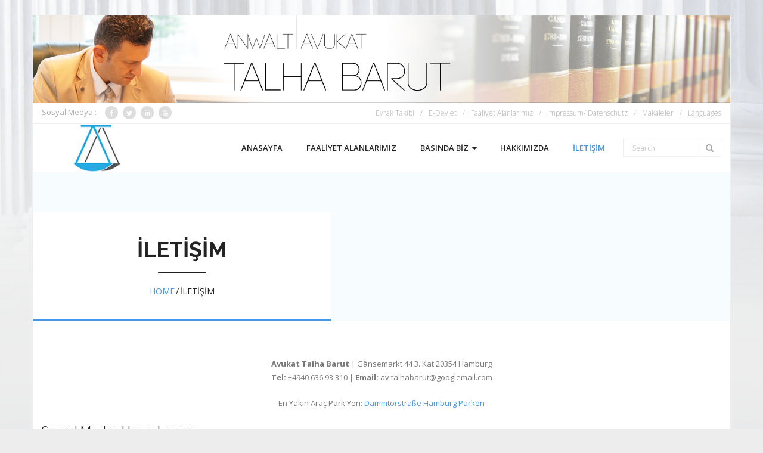

--- FILE ---
content_type: text/html; charset=UTF-8
request_url: https://talhabarut.com/index.php/iletisim/
body_size: 15166
content:
<!DOCTYPE html>

<html lang="tr">
<head>
<meta charset="UTF-8" />
<meta name="viewport" content="width=device-width" />
<link rel="profile" href="//gmpg.org/xfn/11" />
<link rel="pingback" href="https://talhabarut.com/xmlrpc.php" />

<meta name='robots' content='index, follow, max-image-preview:large, max-snippet:-1, max-video-preview:-1' />
	<style>img:is([sizes="auto" i], [sizes^="auto," i]) { contain-intrinsic-size: 3000px 1500px }</style>
	
<!-- Google Tag Manager for WordPress by gtm4wp.com -->
<script data-cfasync="false" data-pagespeed-no-defer>//<![CDATA[
	var gtm4wp_datalayer_name = "dataLayer";
	var dataLayer = dataLayer || [];
//]]>
</script>
<!-- End Google Tag Manager for WordPress by gtm4wp.com -->
	<!-- This site is optimized with the Yoast SEO plugin v24.9 - https://yoast.com/wordpress/plugins/seo/ -->
	<title>İletişim - Talha Barut</title>
	<link rel="canonical" href="https://talhabarut.com/index.php/iletisim/" />
	<meta property="og:locale" content="tr_TR" />
	<meta property="og:type" content="article" />
	<meta property="og:title" content="İletişim - Talha Barut" />
	<meta property="og:description" content="Avukat Talha Barut | Gänsemarkt 44 3. Kat 20354 HamburgTel: +4940 636 93 310 | Email: av.talhabarut@googlemail.com En Yakın Araç Park Yeri: Dammtorstraße Hamburg Parken" />
	<meta property="og:url" content="https://talhabarut.com/index.php/iletisim/" />
	<meta property="og:site_name" content="Talha Barut" />
	<meta property="article:modified_time" content="2024-03-30T07:45:37+00:00" />
	<meta property="og:image" content="http://talhabarut.com/wp-content/uploads/2019/09/bina_700x468.jpg" />
	<meta name="twitter:card" content="summary_large_image" />
	<meta name="twitter:label1" content="Tahmini okuma süresi" />
	<meta name="twitter:data1" content="1 dakika" />
	<script type="application/ld+json" class="yoast-schema-graph">{"@context":"https://schema.org","@graph":[{"@type":"WebPage","@id":"https://talhabarut.com/index.php/iletisim/","url":"https://talhabarut.com/index.php/iletisim/","name":"İletişim - Talha Barut","isPartOf":{"@id":"https://talhabarut.com/#website"},"primaryImageOfPage":{"@id":"https://talhabarut.com/index.php/iletisim/#primaryimage"},"image":{"@id":"https://talhabarut.com/index.php/iletisim/#primaryimage"},"thumbnailUrl":"http://talhabarut.com/wp-content/uploads/2019/09/bina_700x468.jpg","datePublished":"2019-08-20T21:52:28+00:00","dateModified":"2024-03-30T07:45:37+00:00","breadcrumb":{"@id":"https://talhabarut.com/index.php/iletisim/#breadcrumb"},"inLanguage":"tr","potentialAction":[{"@type":"ReadAction","target":["https://talhabarut.com/index.php/iletisim/"]}]},{"@type":"ImageObject","inLanguage":"tr","@id":"https://talhabarut.com/index.php/iletisim/#primaryimage","url":"http://talhabarut.com/wp-content/uploads/2019/09/bina_700x468.jpg","contentUrl":"http://talhabarut.com/wp-content/uploads/2019/09/bina_700x468.jpg"},{"@type":"BreadcrumbList","@id":"https://talhabarut.com/index.php/iletisim/#breadcrumb","itemListElement":[{"@type":"ListItem","position":1,"name":"Ana sayfa","item":"https://talhabarut.com/"},{"@type":"ListItem","position":2,"name":"İletişim"}]},{"@type":"WebSite","@id":"https://talhabarut.com/#website","url":"https://talhabarut.com/","name":"Talha Barut","description":"Anwalt / Avukat","publisher":{"@id":"https://talhabarut.com/#/schema/person/043e4e4bf7a1cdc3c4892973f3237780"},"potentialAction":[{"@type":"SearchAction","target":{"@type":"EntryPoint","urlTemplate":"https://talhabarut.com/?s={search_term_string}"},"query-input":{"@type":"PropertyValueSpecification","valueRequired":true,"valueName":"search_term_string"}}],"inLanguage":"tr"},{"@type":["Person","Organization"],"@id":"https://talhabarut.com/#/schema/person/043e4e4bf7a1cdc3c4892973f3237780","name":"Av. Talha Barut","image":{"@type":"ImageObject","inLanguage":"tr","@id":"https://talhabarut.com/#/schema/person/image/","url":"https://talhabarut.com/wp-content/uploads/2019/08/logo_200x90.jpg","contentUrl":"https://talhabarut.com/wp-content/uploads/2019/08/logo_200x90.jpg","width":200,"height":90,"caption":"Av. Talha Barut"},"logo":{"@id":"https://talhabarut.com/#/schema/person/image/"},"description":"Avukat Talha Barut Almanya","sameAs":["http://www.talhabarut.com"]}]}</script>
	<!-- / Yoast SEO plugin. -->


<link rel='dns-prefetch' href='//fonts.googleapis.com' />
<link rel="alternate" type="application/rss+xml" title="Talha Barut &raquo; akışı" href="https://talhabarut.com/index.php/feed/" />
<link rel="alternate" type="application/rss+xml" title="Talha Barut &raquo; yorum akışı" href="https://talhabarut.com/index.php/comments/feed/" />
		<!-- This site uses the Google Analytics by ExactMetrics plugin v8.11.1 - Using Analytics tracking - https://www.exactmetrics.com/ -->
		<!-- Note: ExactMetrics is not currently configured on this site. The site owner needs to authenticate with Google Analytics in the ExactMetrics settings panel. -->
					<!-- No tracking code set -->
				<!-- / Google Analytics by ExactMetrics -->
		<script type="text/javascript">
/* <![CDATA[ */
window._wpemojiSettings = {"baseUrl":"https:\/\/s.w.org\/images\/core\/emoji\/16.0.1\/72x72\/","ext":".png","svgUrl":"https:\/\/s.w.org\/images\/core\/emoji\/16.0.1\/svg\/","svgExt":".svg","source":{"concatemoji":"https:\/\/talhabarut.com\/wp-includes\/js\/wp-emoji-release.min.js?ver=6.8.3"}};
/*! This file is auto-generated */
!function(s,n){var o,i,e;function c(e){try{var t={supportTests:e,timestamp:(new Date).valueOf()};sessionStorage.setItem(o,JSON.stringify(t))}catch(e){}}function p(e,t,n){e.clearRect(0,0,e.canvas.width,e.canvas.height),e.fillText(t,0,0);var t=new Uint32Array(e.getImageData(0,0,e.canvas.width,e.canvas.height).data),a=(e.clearRect(0,0,e.canvas.width,e.canvas.height),e.fillText(n,0,0),new Uint32Array(e.getImageData(0,0,e.canvas.width,e.canvas.height).data));return t.every(function(e,t){return e===a[t]})}function u(e,t){e.clearRect(0,0,e.canvas.width,e.canvas.height),e.fillText(t,0,0);for(var n=e.getImageData(16,16,1,1),a=0;a<n.data.length;a++)if(0!==n.data[a])return!1;return!0}function f(e,t,n,a){switch(t){case"flag":return n(e,"\ud83c\udff3\ufe0f\u200d\u26a7\ufe0f","\ud83c\udff3\ufe0f\u200b\u26a7\ufe0f")?!1:!n(e,"\ud83c\udde8\ud83c\uddf6","\ud83c\udde8\u200b\ud83c\uddf6")&&!n(e,"\ud83c\udff4\udb40\udc67\udb40\udc62\udb40\udc65\udb40\udc6e\udb40\udc67\udb40\udc7f","\ud83c\udff4\u200b\udb40\udc67\u200b\udb40\udc62\u200b\udb40\udc65\u200b\udb40\udc6e\u200b\udb40\udc67\u200b\udb40\udc7f");case"emoji":return!a(e,"\ud83e\udedf")}return!1}function g(e,t,n,a){var r="undefined"!=typeof WorkerGlobalScope&&self instanceof WorkerGlobalScope?new OffscreenCanvas(300,150):s.createElement("canvas"),o=r.getContext("2d",{willReadFrequently:!0}),i=(o.textBaseline="top",o.font="600 32px Arial",{});return e.forEach(function(e){i[e]=t(o,e,n,a)}),i}function t(e){var t=s.createElement("script");t.src=e,t.defer=!0,s.head.appendChild(t)}"undefined"!=typeof Promise&&(o="wpEmojiSettingsSupports",i=["flag","emoji"],n.supports={everything:!0,everythingExceptFlag:!0},e=new Promise(function(e){s.addEventListener("DOMContentLoaded",e,{once:!0})}),new Promise(function(t){var n=function(){try{var e=JSON.parse(sessionStorage.getItem(o));if("object"==typeof e&&"number"==typeof e.timestamp&&(new Date).valueOf()<e.timestamp+604800&&"object"==typeof e.supportTests)return e.supportTests}catch(e){}return null}();if(!n){if("undefined"!=typeof Worker&&"undefined"!=typeof OffscreenCanvas&&"undefined"!=typeof URL&&URL.createObjectURL&&"undefined"!=typeof Blob)try{var e="postMessage("+g.toString()+"("+[JSON.stringify(i),f.toString(),p.toString(),u.toString()].join(",")+"));",a=new Blob([e],{type:"text/javascript"}),r=new Worker(URL.createObjectURL(a),{name:"wpTestEmojiSupports"});return void(r.onmessage=function(e){c(n=e.data),r.terminate(),t(n)})}catch(e){}c(n=g(i,f,p,u))}t(n)}).then(function(e){for(var t in e)n.supports[t]=e[t],n.supports.everything=n.supports.everything&&n.supports[t],"flag"!==t&&(n.supports.everythingExceptFlag=n.supports.everythingExceptFlag&&n.supports[t]);n.supports.everythingExceptFlag=n.supports.everythingExceptFlag&&!n.supports.flag,n.DOMReady=!1,n.readyCallback=function(){n.DOMReady=!0}}).then(function(){return e}).then(function(){var e;n.supports.everything||(n.readyCallback(),(e=n.source||{}).concatemoji?t(e.concatemoji):e.wpemoji&&e.twemoji&&(t(e.twemoji),t(e.wpemoji)))}))}((window,document),window._wpemojiSettings);
/* ]]> */
</script>
<style id='wp-emoji-styles-inline-css' type='text/css'>

	img.wp-smiley, img.emoji {
		display: inline !important;
		border: none !important;
		box-shadow: none !important;
		height: 1em !important;
		width: 1em !important;
		margin: 0 0.07em !important;
		vertical-align: -0.1em !important;
		background: none !important;
		padding: 0 !important;
	}
</style>
<link rel='stylesheet' id='wp-block-library-css' href='https://talhabarut.com/wp-includes/css/dist/block-library/style.min.css?ver=6.8.3' type='text/css' media='all' />
<style id='classic-theme-styles-inline-css' type='text/css'>
/*! This file is auto-generated */
.wp-block-button__link{color:#fff;background-color:#32373c;border-radius:9999px;box-shadow:none;text-decoration:none;padding:calc(.667em + 2px) calc(1.333em + 2px);font-size:1.125em}.wp-block-file__button{background:#32373c;color:#fff;text-decoration:none}
</style>
<style id='global-styles-inline-css' type='text/css'>
:root{--wp--preset--aspect-ratio--square: 1;--wp--preset--aspect-ratio--4-3: 4/3;--wp--preset--aspect-ratio--3-4: 3/4;--wp--preset--aspect-ratio--3-2: 3/2;--wp--preset--aspect-ratio--2-3: 2/3;--wp--preset--aspect-ratio--16-9: 16/9;--wp--preset--aspect-ratio--9-16: 9/16;--wp--preset--color--black: #000000;--wp--preset--color--cyan-bluish-gray: #abb8c3;--wp--preset--color--white: #ffffff;--wp--preset--color--pale-pink: #f78da7;--wp--preset--color--vivid-red: #cf2e2e;--wp--preset--color--luminous-vivid-orange: #ff6900;--wp--preset--color--luminous-vivid-amber: #fcb900;--wp--preset--color--light-green-cyan: #7bdcb5;--wp--preset--color--vivid-green-cyan: #00d084;--wp--preset--color--pale-cyan-blue: #8ed1fc;--wp--preset--color--vivid-cyan-blue: #0693e3;--wp--preset--color--vivid-purple: #9b51e0;--wp--preset--gradient--vivid-cyan-blue-to-vivid-purple: linear-gradient(135deg,rgba(6,147,227,1) 0%,rgb(155,81,224) 100%);--wp--preset--gradient--light-green-cyan-to-vivid-green-cyan: linear-gradient(135deg,rgb(122,220,180) 0%,rgb(0,208,130) 100%);--wp--preset--gradient--luminous-vivid-amber-to-luminous-vivid-orange: linear-gradient(135deg,rgba(252,185,0,1) 0%,rgba(255,105,0,1) 100%);--wp--preset--gradient--luminous-vivid-orange-to-vivid-red: linear-gradient(135deg,rgba(255,105,0,1) 0%,rgb(207,46,46) 100%);--wp--preset--gradient--very-light-gray-to-cyan-bluish-gray: linear-gradient(135deg,rgb(238,238,238) 0%,rgb(169,184,195) 100%);--wp--preset--gradient--cool-to-warm-spectrum: linear-gradient(135deg,rgb(74,234,220) 0%,rgb(151,120,209) 20%,rgb(207,42,186) 40%,rgb(238,44,130) 60%,rgb(251,105,98) 80%,rgb(254,248,76) 100%);--wp--preset--gradient--blush-light-purple: linear-gradient(135deg,rgb(255,206,236) 0%,rgb(152,150,240) 100%);--wp--preset--gradient--blush-bordeaux: linear-gradient(135deg,rgb(254,205,165) 0%,rgb(254,45,45) 50%,rgb(107,0,62) 100%);--wp--preset--gradient--luminous-dusk: linear-gradient(135deg,rgb(255,203,112) 0%,rgb(199,81,192) 50%,rgb(65,88,208) 100%);--wp--preset--gradient--pale-ocean: linear-gradient(135deg,rgb(255,245,203) 0%,rgb(182,227,212) 50%,rgb(51,167,181) 100%);--wp--preset--gradient--electric-grass: linear-gradient(135deg,rgb(202,248,128) 0%,rgb(113,206,126) 100%);--wp--preset--gradient--midnight: linear-gradient(135deg,rgb(2,3,129) 0%,rgb(40,116,252) 100%);--wp--preset--font-size--small: 13px;--wp--preset--font-size--medium: 20px;--wp--preset--font-size--large: 36px;--wp--preset--font-size--x-large: 42px;--wp--preset--spacing--20: 0.44rem;--wp--preset--spacing--30: 0.67rem;--wp--preset--spacing--40: 1rem;--wp--preset--spacing--50: 1.5rem;--wp--preset--spacing--60: 2.25rem;--wp--preset--spacing--70: 3.38rem;--wp--preset--spacing--80: 5.06rem;--wp--preset--shadow--natural: 6px 6px 9px rgba(0, 0, 0, 0.2);--wp--preset--shadow--deep: 12px 12px 50px rgba(0, 0, 0, 0.4);--wp--preset--shadow--sharp: 6px 6px 0px rgba(0, 0, 0, 0.2);--wp--preset--shadow--outlined: 6px 6px 0px -3px rgba(255, 255, 255, 1), 6px 6px rgba(0, 0, 0, 1);--wp--preset--shadow--crisp: 6px 6px 0px rgba(0, 0, 0, 1);}:where(.is-layout-flex){gap: 0.5em;}:where(.is-layout-grid){gap: 0.5em;}body .is-layout-flex{display: flex;}.is-layout-flex{flex-wrap: wrap;align-items: center;}.is-layout-flex > :is(*, div){margin: 0;}body .is-layout-grid{display: grid;}.is-layout-grid > :is(*, div){margin: 0;}:where(.wp-block-columns.is-layout-flex){gap: 2em;}:where(.wp-block-columns.is-layout-grid){gap: 2em;}:where(.wp-block-post-template.is-layout-flex){gap: 1.25em;}:where(.wp-block-post-template.is-layout-grid){gap: 1.25em;}.has-black-color{color: var(--wp--preset--color--black) !important;}.has-cyan-bluish-gray-color{color: var(--wp--preset--color--cyan-bluish-gray) !important;}.has-white-color{color: var(--wp--preset--color--white) !important;}.has-pale-pink-color{color: var(--wp--preset--color--pale-pink) !important;}.has-vivid-red-color{color: var(--wp--preset--color--vivid-red) !important;}.has-luminous-vivid-orange-color{color: var(--wp--preset--color--luminous-vivid-orange) !important;}.has-luminous-vivid-amber-color{color: var(--wp--preset--color--luminous-vivid-amber) !important;}.has-light-green-cyan-color{color: var(--wp--preset--color--light-green-cyan) !important;}.has-vivid-green-cyan-color{color: var(--wp--preset--color--vivid-green-cyan) !important;}.has-pale-cyan-blue-color{color: var(--wp--preset--color--pale-cyan-blue) !important;}.has-vivid-cyan-blue-color{color: var(--wp--preset--color--vivid-cyan-blue) !important;}.has-vivid-purple-color{color: var(--wp--preset--color--vivid-purple) !important;}.has-black-background-color{background-color: var(--wp--preset--color--black) !important;}.has-cyan-bluish-gray-background-color{background-color: var(--wp--preset--color--cyan-bluish-gray) !important;}.has-white-background-color{background-color: var(--wp--preset--color--white) !important;}.has-pale-pink-background-color{background-color: var(--wp--preset--color--pale-pink) !important;}.has-vivid-red-background-color{background-color: var(--wp--preset--color--vivid-red) !important;}.has-luminous-vivid-orange-background-color{background-color: var(--wp--preset--color--luminous-vivid-orange) !important;}.has-luminous-vivid-amber-background-color{background-color: var(--wp--preset--color--luminous-vivid-amber) !important;}.has-light-green-cyan-background-color{background-color: var(--wp--preset--color--light-green-cyan) !important;}.has-vivid-green-cyan-background-color{background-color: var(--wp--preset--color--vivid-green-cyan) !important;}.has-pale-cyan-blue-background-color{background-color: var(--wp--preset--color--pale-cyan-blue) !important;}.has-vivid-cyan-blue-background-color{background-color: var(--wp--preset--color--vivid-cyan-blue) !important;}.has-vivid-purple-background-color{background-color: var(--wp--preset--color--vivid-purple) !important;}.has-black-border-color{border-color: var(--wp--preset--color--black) !important;}.has-cyan-bluish-gray-border-color{border-color: var(--wp--preset--color--cyan-bluish-gray) !important;}.has-white-border-color{border-color: var(--wp--preset--color--white) !important;}.has-pale-pink-border-color{border-color: var(--wp--preset--color--pale-pink) !important;}.has-vivid-red-border-color{border-color: var(--wp--preset--color--vivid-red) !important;}.has-luminous-vivid-orange-border-color{border-color: var(--wp--preset--color--luminous-vivid-orange) !important;}.has-luminous-vivid-amber-border-color{border-color: var(--wp--preset--color--luminous-vivid-amber) !important;}.has-light-green-cyan-border-color{border-color: var(--wp--preset--color--light-green-cyan) !important;}.has-vivid-green-cyan-border-color{border-color: var(--wp--preset--color--vivid-green-cyan) !important;}.has-pale-cyan-blue-border-color{border-color: var(--wp--preset--color--pale-cyan-blue) !important;}.has-vivid-cyan-blue-border-color{border-color: var(--wp--preset--color--vivid-cyan-blue) !important;}.has-vivid-purple-border-color{border-color: var(--wp--preset--color--vivid-purple) !important;}.has-vivid-cyan-blue-to-vivid-purple-gradient-background{background: var(--wp--preset--gradient--vivid-cyan-blue-to-vivid-purple) !important;}.has-light-green-cyan-to-vivid-green-cyan-gradient-background{background: var(--wp--preset--gradient--light-green-cyan-to-vivid-green-cyan) !important;}.has-luminous-vivid-amber-to-luminous-vivid-orange-gradient-background{background: var(--wp--preset--gradient--luminous-vivid-amber-to-luminous-vivid-orange) !important;}.has-luminous-vivid-orange-to-vivid-red-gradient-background{background: var(--wp--preset--gradient--luminous-vivid-orange-to-vivid-red) !important;}.has-very-light-gray-to-cyan-bluish-gray-gradient-background{background: var(--wp--preset--gradient--very-light-gray-to-cyan-bluish-gray) !important;}.has-cool-to-warm-spectrum-gradient-background{background: var(--wp--preset--gradient--cool-to-warm-spectrum) !important;}.has-blush-light-purple-gradient-background{background: var(--wp--preset--gradient--blush-light-purple) !important;}.has-blush-bordeaux-gradient-background{background: var(--wp--preset--gradient--blush-bordeaux) !important;}.has-luminous-dusk-gradient-background{background: var(--wp--preset--gradient--luminous-dusk) !important;}.has-pale-ocean-gradient-background{background: var(--wp--preset--gradient--pale-ocean) !important;}.has-electric-grass-gradient-background{background: var(--wp--preset--gradient--electric-grass) !important;}.has-midnight-gradient-background{background: var(--wp--preset--gradient--midnight) !important;}.has-small-font-size{font-size: var(--wp--preset--font-size--small) !important;}.has-medium-font-size{font-size: var(--wp--preset--font-size--medium) !important;}.has-large-font-size{font-size: var(--wp--preset--font-size--large) !important;}.has-x-large-font-size{font-size: var(--wp--preset--font-size--x-large) !important;}
:where(.wp-block-post-template.is-layout-flex){gap: 1.25em;}:where(.wp-block-post-template.is-layout-grid){gap: 1.25em;}
:where(.wp-block-columns.is-layout-flex){gap: 2em;}:where(.wp-block-columns.is-layout-grid){gap: 2em;}
:root :where(.wp-block-pullquote){font-size: 1.5em;line-height: 1.6;}
</style>
<link rel='stylesheet' id='contact-form-7-css' href='https://talhabarut.com/wp-content/plugins/contact-form-7/includes/css/styles.css?ver=5.6.4' type='text/css' media='all' />
<link rel='stylesheet' id='consulting-thinkup-google-fonts-css' href='//fonts.googleapis.com/css?family=Raleway%3A300%2C400%2C600%2C700%7COpen+Sans%3A300%2C400%2C600%2C700&#038;subset=latin%2Clatin-ext' type='text/css' media='all' />
<link rel='stylesheet' id='prettyPhoto-css' href='https://talhabarut.com/wp-content/themes/consulting/lib/extentions/prettyPhoto/css/prettyPhoto.css?ver=3.1.6' type='text/css' media='all' />
<link rel='stylesheet' id='consulting-thinkup-bootstrap-css' href='https://talhabarut.com/wp-content/themes/consulting/lib/extentions/bootstrap/css/bootstrap.min.css?ver=2.3.2' type='text/css' media='all' />
<link rel='stylesheet' id='dashicons-css' href='https://talhabarut.com/wp-includes/css/dashicons.min.css?ver=6.8.3' type='text/css' media='all' />
<link rel='stylesheet' id='font-awesome-css' href='https://talhabarut.com/wp-content/themes/consulting/lib/extentions/font-awesome/css/font-awesome.min.css?ver=4.7.0' type='text/css' media='all' />
<link rel='stylesheet' id='consulting-thinkup-shortcodes-css' href='https://talhabarut.com/wp-content/themes/consulting/styles/style-shortcodes.css?ver=1.5.0' type='text/css' media='all' />
<link rel='stylesheet' id='consulting-thinkup-style-css' href='https://talhabarut.com/wp-content/themes/consulting/style.css?ver=1.5.0' type='text/css' media='all' />
<link rel='stylesheet' id='consulting-thinkup-responsive-css' href='https://talhabarut.com/wp-content/themes/consulting/styles/style-responsive.css?ver=1.5.0' type='text/css' media='all' />
<script type="text/javascript" src="https://talhabarut.com/wp-includes/js/tinymce/tinymce.min.js?ver=49110-20250317" id="wp-tinymce-root-js"></script>
<script type="text/javascript" src="https://talhabarut.com/wp-includes/js/tinymce/plugins/compat3x/plugin.min.js?ver=49110-20250317" id="wp-tinymce-js"></script>
<script type="text/javascript" src="https://talhabarut.com/wp-includes/js/jquery/jquery.min.js?ver=3.7.1" id="jquery-core-js"></script>
<script type="text/javascript" src="https://talhabarut.com/wp-includes/js/jquery/jquery-migrate.min.js?ver=3.4.1" id="jquery-migrate-js"></script>
<script type="text/javascript" src="https://talhabarut.com/wp-content/plugins/duracelltomi-google-tag-manager/js/gtm4wp-form-move-tracker.js?ver=1.11.5" id="gtm4wp-form-move-tracker-js"></script>
<script type="text/javascript" src="https://talhabarut.com/wp-content/themes/consulting/lib/scripts/plugins/sticky/jquery.sticky.js?ver=true" id="sticky-js"></script>
<link rel="https://api.w.org/" href="https://talhabarut.com/index.php/wp-json/" /><link rel="alternate" title="JSON" type="application/json" href="https://talhabarut.com/index.php/wp-json/wp/v2/pages/13" /><link rel="EditURI" type="application/rsd+xml" title="RSD" href="https://talhabarut.com/xmlrpc.php?rsd" />
<meta name="generator" content="WordPress 6.8.3" />
<link rel='shortlink' href='https://talhabarut.com/?p=13' />
<link rel="alternate" title="oEmbed (JSON)" type="application/json+oembed" href="https://talhabarut.com/index.php/wp-json/oembed/1.0/embed?url=https%3A%2F%2Ftalhabarut.com%2Findex.php%2Filetisim%2F" />
<link rel="alternate" title="oEmbed (XML)" type="text/xml+oembed" href="https://talhabarut.com/index.php/wp-json/oembed/1.0/embed?url=https%3A%2F%2Ftalhabarut.com%2Findex.php%2Filetisim%2F&#038;format=xml" />

<!-- Google Tag Manager for WordPress by gtm4wp.com -->
<script data-cfasync="false" data-pagespeed-no-defer>//<![CDATA[
	var dataLayer_content = {"pagePostType":"page","pagePostType2":"single-page","pagePostAuthor":"Av. Talha Barut"};
	dataLayer.push( dataLayer_content );//]]>
</script>
<script data-cfasync="false">//<![CDATA[
(function(w,d,s,l,i){w[l]=w[l]||[];w[l].push({'gtm.start':
new Date().getTime(),event:'gtm.js'});var f=d.getElementsByTagName(s)[0],
j=d.createElement(s),dl=l!='dataLayer'?'&l='+l:'';j.async=true;j.src=
'//www.googletagmanager.com/gtm.'+'js?id='+i+dl;f.parentNode.insertBefore(j,f);
})(window,document,'script','dataLayer','GTM-MXQNWDK');//]]>
</script>
<!-- End Google Tag Manager -->
<!-- End Google Tag Manager for WordPress by gtm4wp.com --><style type="text/css">.recentcomments a{display:inline !important;padding:0 !important;margin:0 !important;}</style><style type="text/css" id="custom-background-css">
body.custom-background { background-color: #ededed; background-image: url("https://talhabarut.com/wp-content/uploads/2019/08/bck_1200x675.jpg"); background-position: left top; background-size: cover; background-repeat: no-repeat; background-attachment: fixed; }
</style>
	<style>#intro {background: #f7fcff;}</style></head>

<body class="wp-singular page-template-default page page-id-13 custom-background wp-custom-logo wp-theme-consulting layout-sidebar-none intro-on intro-style2 layout-responsive pre-header-style2 header-style1 header-logooverflow header-sticky &quot;&gt;
&lt;!-- Google Tag Manager (noscript) --&gt;
&lt;noscript&gt;&lt;iframe src=&quot;https://www.googletagmanager.com/ns.html?id=GTM-MXQNWDK&quot;
height=&quot;0&quot; width=&quot;0&quot; style=&quot;display:none;visibility:hidden&quot;&gt;&lt;/iframe&gt;&lt;/noscript&gt;
&lt;!-- End Google Tag Manager (noscript) --&gt;&lt;br style=&quot;display:none;">

<!-- Google Tag Manager (noscript) --><div id="body-core" class="hfeed site">

	<a class="skip-link screen-reader-text" href="#content">Skip to content</a>
	<!-- .skip-link -->

	<header>
	<div id="site-header">

					<div class="custom-header"><img src="https://talhabarut.com/wp-content/uploads/2019/08/cropped-toppic_1600x200g.png" width="1600" height="200" alt=""></div>
			
		<div id="pre-header">
		<div class="wrap-safari">
		<div id="pre-header-core" class="main-navigation">

			<div id="pre-header-social"><ul><li class="social message">Sosyal Medya :</li><li class="social facebook"><a href="https://www.facebook.com/talha.barut.1" data-tip="bottom" data-original-title="Facebook" target="_blank"><i class="fa fa-facebook"></i></a></li><li class="social twitter"><a href="https://twitter.com/Avukatbarut/" data-tip="bottom" data-original-title="Twitter" target="_blank"><i class="fa fa-twitter"></i></a></li><li class="social linkedin"><a href="https://www.linkedin.com/in/talha-barut-ab3b5117" data-tip="bottom" data-original-title="LinkedIn" target="_blank"><i class="fa fa-linkedin"></i></a></li><li class="social youtube"><a href="https://www.youtube.com/channel/UCVcgSdThK-EFQQcnOuM9o5g/videos" data-tip="bottom" data-original-title="YouTube" target="_blank"><i class="fa fa-youtube"></i></a></li></ul></div>
						<div id="pre-header-links-inner" class="header-links"><ul id="menu-menu-ust" class="menu"><li id="menu-item-66" class="menu-item menu-item-type-custom menu-item-object-custom menu-item-66"><a target="_blank" href="https://uyg.sgk.gov.tr/EvrakArama/">Evrak Takibi</a></li>
<li id="menu-item-67" class="menu-item menu-item-type-custom menu-item-object-custom menu-item-67"><a target="_blank" href="https://www.turkiye.gov.tr/">E-Devlet</a></li>
<li id="menu-item-311" class="menu-item menu-item-type-post_type menu-item-object-page menu-item-311"><a href="https://talhabarut.com/index.php/faaliyet-alanlarimiz/">Faaliyet Alanlarımız</a></li>
<li id="menu-item-779" class="menu-item menu-item-type-post_type menu-item-object-page menu-item-779"><a href="https://talhabarut.com/index.php/impressum-datenschutz/">Impressum/ Datenschutz</a></li>
<li id="menu-item-1000" class="menu-item menu-item-type-taxonomy menu-item-object-category menu-item-1000"><a href="https://talhabarut.com/index.php/genel/makaleler/">Makaleler</a></li>
<li id="menu-item-377" class="menu-item menu-item-type-custom menu-item-object-custom menu-item-377"><a href="#">Languages</a></li>
</ul></div>			
		</div>
		</div>
		</div>
		<!-- #pre-header -->

		<div id="header">
		<div id="header-core">

			<div id="logo">
			<a href="https://talhabarut.com/" class="custom-logo-link" rel="home"><img width="200" height="90" src="https://talhabarut.com/wp-content/uploads/2019/08/logo_200x90.jpg" class="custom-logo" alt="Avukat Talha Barut Logo" decoding="async" /></a>			</div>

			<div id="header-links" class="main-navigation">
			<div id="header-links-inner" class="header-links">

				<ul id="menu-menu-birincil" class="menu"><li id="menu-item-29" class="menu-item menu-item-type-custom menu-item-object-custom menu-item-home"><a href="http://talhabarut.com/"><span>Anasayfa</span></a></li>
<li id="menu-item-313" class="menu-item menu-item-type-post_type menu-item-object-page"><a href="https://talhabarut.com/index.php/faaliyet-alanlarimiz/"><span>Faaliyet Alanlarımız</span></a></li>
<li id="menu-item-53" class="menu-item menu-item-type-custom menu-item-object-custom menu-item-has-children"><a href="#"><span>Basında Biz</span></a>
<ul class="sub-menu">
	<li id="menu-item-63" class="menu-item menu-item-type-post_type menu-item-object-page"><a href="https://talhabarut.com/index.php/1-ocak-2017-tarihine-dikkat/">Bu tarihe dikkat</a></li>
	<li id="menu-item-64" class="menu-item menu-item-type-post_type menu-item-object-page"><a href="https://talhabarut.com/index.php/emeklilik-ve-torba-yasasi/">Emeklilik Yasası</a></li>
	<li id="menu-item-65" class="menu-item menu-item-type-post_type menu-item-object-page"><a href="https://talhabarut.com/index.php/barut-yeni-adresinde/">Barut Yeni Adresinde</a></li>
</ul>
</li>
<li id="menu-item-17" class="menu-item menu-item-type-post_type menu-item-object-page"><a href="https://talhabarut.com/index.php/hakkimizda/"><span>Hakkımızda</span></a></li>
<li id="menu-item-16" class="menu-item menu-item-type-post_type menu-item-object-page current-menu-item page_item page-item-13 current_page_item"><a href="https://talhabarut.com/index.php/iletisim/"><span>İletişim</span></a></li>
</ul>				
				<div id="header-search"><a><div class="fa fa-search"></div></a>	<form method="get" class="searchform" action="https://talhabarut.com/" role="search">
		<input type="text" class="search" name="s" value="" placeholder="Search" />
		<input type="submit" class="searchsubmit" name="submit" value="Search" />
	</form></div>
			</div>
			</div>
			<!-- #header-links .main-navigation -->
 	
			<div id="header-nav"><a class="btn-navbar collapsed" data-toggle="collapse" data-target=".nav-collapse" tabindex="0"><span class="icon-bar"></span><span class="icon-bar"></span><span class="icon-bar"></span></a></div>
		</div>
		</div>
		<!-- #header -->

		<div id="header-responsive"><div id="header-responsive-inner" class="responsive-links nav-collapse collapse"><ul id="menu-menu-birincil-1" class=""><li id="res-menu-item-29" class="menu-item menu-item-type-custom menu-item-object-custom menu-item-home"><a href="http://talhabarut.com/"><span>Anasayfa</span></a></li>
<li id="res-menu-item-313" class="menu-item menu-item-type-post_type menu-item-object-page"><a href="https://talhabarut.com/index.php/faaliyet-alanlarimiz/"><span>Faaliyet Alanlarımız</span></a></li>
<li id="res-menu-item-53" class="menu-item menu-item-type-custom menu-item-object-custom menu-item-has-children"><a href="#"><span>Basında Biz</span></a>
<ul class="sub-menu">
	<li id="res-menu-item-63" class="menu-item menu-item-type-post_type menu-item-object-page"><a href="https://talhabarut.com/index.php/1-ocak-2017-tarihine-dikkat/">&#45; Bu tarihe dikkat</a></li>
	<li id="res-menu-item-64" class="menu-item menu-item-type-post_type menu-item-object-page"><a href="https://talhabarut.com/index.php/emeklilik-ve-torba-yasasi/">&#45; Emeklilik Yasası</a></li>
	<li id="res-menu-item-65" class="menu-item menu-item-type-post_type menu-item-object-page"><a href="https://talhabarut.com/index.php/barut-yeni-adresinde/">&#45; Barut Yeni Adresinde</a></li>
</ul>
</li>
<li id="res-menu-item-17" class="menu-item menu-item-type-post_type menu-item-object-page"><a href="https://talhabarut.com/index.php/hakkimizda/"><span>Hakkımızda</span></a></li>
<li id="res-menu-item-16" class="menu-item menu-item-type-post_type menu-item-object-page current-menu-item page_item page-item-13 current_page_item"><a href="https://talhabarut.com/index.php/iletisim/"><span>İletişim</span></a></li>
</ul></div></div>
				<div id="header-sticky">
		<div id="header-sticky-core">

			<div id="logo-sticky">
			<a href="https://talhabarut.com/" class="custom-logo-link" rel="home"><img width="200" height="90" src="https://talhabarut.com/wp-content/uploads/2019/08/logo_200x90.jpg" class="custom-logo" alt="Avukat Talha Barut Logo" decoding="async" /></a>			</div>

			<div id="header-sticky-links" class="main-navigation">
			<div id="header-sticky-links-inner" class="header-links">

				<ul id="menu-menu-birincil-2" class="menu"><li id="menu-item-29" class="menu-item menu-item-type-custom menu-item-object-custom menu-item-home"><a href="http://talhabarut.com/"><span>Anasayfa</span></a></li>
<li id="menu-item-313" class="menu-item menu-item-type-post_type menu-item-object-page"><a href="https://talhabarut.com/index.php/faaliyet-alanlarimiz/"><span>Faaliyet Alanlarımız</span></a></li>
<li id="menu-item-53" class="menu-item menu-item-type-custom menu-item-object-custom menu-item-has-children"><a href="#"><span>Basında Biz</span></a>
<ul class="sub-menu">
	<li id="menu-item-63" class="menu-item menu-item-type-post_type menu-item-object-page"><a href="https://talhabarut.com/index.php/1-ocak-2017-tarihine-dikkat/">Bu tarihe dikkat</a></li>
	<li id="menu-item-64" class="menu-item menu-item-type-post_type menu-item-object-page"><a href="https://talhabarut.com/index.php/emeklilik-ve-torba-yasasi/">Emeklilik Yasası</a></li>
	<li id="menu-item-65" class="menu-item menu-item-type-post_type menu-item-object-page"><a href="https://talhabarut.com/index.php/barut-yeni-adresinde/">Barut Yeni Adresinde</a></li>
</ul>
</li>
<li id="menu-item-17" class="menu-item menu-item-type-post_type menu-item-object-page"><a href="https://talhabarut.com/index.php/hakkimizda/"><span>Hakkımızda</span></a></li>
<li id="menu-item-16" class="menu-item menu-item-type-post_type menu-item-object-page current-menu-item page_item page-item-13 current_page_item"><a href="https://talhabarut.com/index.php/iletisim/"><span>İletişim</span></a></li>
</ul>				
				<div id="header-search"><a><div class="fa fa-search"></div></a>	<form method="get" class="searchform" action="https://talhabarut.com/" role="search">
		<input type="text" class="search" name="s" value="" placeholder="Search" />
		<input type="submit" class="searchsubmit" name="submit" value="Search" />
	</form></div>			</div>
			</div><div class="clearboth"></div>
			<!-- #header-sticky-links .main-navigation -->

		</div>
		</div>
		<!-- #header-sticky -->
	
		
		<div id="intro" class="option2"><div class="wrap-safari"><div id="intro-core"><div id="intro-core-wrap"><h1 class="page-title">İletişim</h1><div id="breadcrumbs"><div id="breadcrumbs-core"><a href="https://talhabarut.com/">Home</a><span class="delimiter">/</span>İletişim</div></div></div></div></div></div>
	</div>

	</header>
	<!-- header -->

		
	<div id="content">
	<div id="content-core">

		<div id="main">
		<div id="main-core">
			
				
		<article id="post-13" class="post-13 page type-page status-publish hentry">

		
<p class="has-text-align-center"><strong>Avukat Talha Barut</strong> | Gänsemarkt 44 3. Kat 20354 Hamburg<br /><strong>Tel:</strong> +4940 636 93 310 | <strong>Email:</strong> av.talhabarut@googlemail.com</p>



<p class="has-text-align-center">En Yakın Araç Park Yeri: <a class="" href="https://www.bing.com/ck/a?!&amp;&amp;p=f95d97d7c24b772fJmltdHM9MTY2NTM2MDAwMCZpZ3VpZD0xMzdhMGViMi0xODg4LTY1OTYtMDQ5Zi0xZmE2MTllNTY0ZWUmaW5zaWQ9NTE1NQ&amp;ptn=3&amp;hsh=3&amp;fclid=137a0eb2-1888-6596-049f-1fa619e564ee&amp;u=a1aHR0cHM6Ly93d3cucGFya29wZWRpYS5kZS9wYXJrZW4vZGFtbXRvcnN0cmElQzMlOUZlX2hhbWJ1cmcv&amp;ntb=1" target="_blank" rel="noreferrer noopener">Dammtorstraße Hamburg Parken</a></p>


<div id="pl-gb13-697932c7075e4"  class="panel-layout" ><div id="pg-gb13-697932c7075e4-0"  class="panel-grid panel-no-style" ><div id="pgc-gb13-697932c7075e4-0-0"  class="panel-grid-cell" ><div id="panel-gb13-697932c7075e4-0-0-0" class="so-panel widget widget_sow-social-media-buttons panel-first-child panel-last-child" data-index="0" ><div
			
			class="so-widget-sow-social-media-buttons so-widget-sow-social-media-buttons-atom-71b0db8af3ff-13"
			
		>
<h3 class="widget-title">Sosyal Medya Hesaplarımız</h3>
<div class="social-media-button-container">
	
		<a 
		class="ow-button-hover sow-social-media-button-facebook-0 sow-social-media-button" title="Facebook" aria-label="Facebook" target="_blank" rel="noopener noreferrer" href="https://www.facebook.com/talha.barut.1" 		>
			<span>
								<span class="sow-icon-fontawesome sow-fab" data-sow-icon="&#xf39e;"
		 
		aria-hidden="true"></span>							</span>
		</a>
	
		<a 
		class="ow-button-hover sow-social-media-button-x-twitter-0 sow-social-media-button" title="Twitter" aria-label="Twitter" target="_blank" rel="noopener noreferrer" href="https://twitter.com/Avukatbarut" 		>
			<span>
								<span class="sow-icon-fontawesome sow-fab" data-sow-icon="&#xe61b;"
		 
		aria-hidden="true"></span>							</span>
		</a>
	
		<a 
		class="ow-button-hover sow-social-media-button-youtube-0 sow-social-media-button" title="Youtube" aria-label="Youtube" target="_blank" rel="noopener noreferrer" href="https://www.youtube.com/channel/UCVcgSdThK-EFQQcnOuM9o5g/videos" 		>
			<span>
								<span class="sow-icon-fontawesome sow-fab" data-sow-icon="&#xf167;"
		 
		aria-hidden="true"></span>							</span>
		</a>
	
		<a 
		class="ow-button-hover sow-social-media-button-envelope-0 sow-social-media-button" title="Email" aria-label="Email" target="_blank" rel="noopener noreferrer" href="mailto:%20av.talhabarut@googlemail.com" 		>
			<span>
								<span class="sow-icon-fontawesome sow-fas" data-sow-icon="&#xf0e0;"
		 
		aria-hidden="true"></span>							</span>
		</a>
	</div>
</div></div></div></div></div>

<hr class="wp-block-separator has-css-opacity" />


<div class="wp-block-columns has-2-columns is-layout-flex wp-container-core-columns-is-layout-9d6595d7 wp-block-columns-is-layout-flex">
<div class="wp-block-column is-layout-flow wp-block-column-is-layout-flow">
<figure class="wp-block-image"><img fetchpriority="high" decoding="async" width="700" height="468" class="wp-image-693" src="https://talhabarut.com/wp-content/uploads/2019/09/bina_700x468.jpg" alt="Avukat Talha Barut Ofis" srcset="https://talhabarut.com/wp-content/uploads/2019/09/bina_700x468.jpg 700w, https://talhabarut.com/wp-content/uploads/2019/09/bina_700x468-300x201.jpg 300w, https://talhabarut.com/wp-content/uploads/2019/09/bina_700x468-380x254.jpg 380w" sizes="(max-width: 700px) 100vw, 700px" />
<figcaption>Avukat Talha Barut Ofis</figcaption>
</figure>
</div>



<div class="wp-block-column is-layout-flow wp-block-column-is-layout-flow">
<figure class="wp-block-image"><img decoding="async" width="700" height="468" class="wp-image-694" src="https://talhabarut.com/wp-content/uploads/2019/09/meydan_700x468.jpg" alt="Avukat Talha Barut Ofis Meydan" srcset="https://talhabarut.com/wp-content/uploads/2019/09/meydan_700x468.jpg 700w, https://talhabarut.com/wp-content/uploads/2019/09/meydan_700x468-300x201.jpg 300w, https://talhabarut.com/wp-content/uploads/2019/09/meydan_700x468-380x254.jpg 380w" sizes="(max-width: 700px) 100vw, 700px" />
<figcaption>Avukat Talha Barut Ofis Meydan</figcaption>
</figure>
</div>
</div>



<p class="has-background" style="background-color: #f6f6f6; text-align: center;"><div id="wpgmza_map" class="wpgmza_map" data-settings='{"id":"1","map_title":"\u0130lk haritam","map_width":"50","map_height":"250","map_start_lat":"53.555792","map_start_lng":"9.988511","map_start_location":"53.555792000000025,9.988511","map_start_zoom":"16","default_marker":"0","type":"1","alignment":"1","directions_enabled":"1","styling_enabled":"0","styling_json":"","active":"0","kml":"","bicycle":"0","traffic":"0","dbox":"1","dbox_width":"100","listmarkers":"0","listmarkers_advanced":"0","filterbycat":"0","ugm_enabled":"0","ugm_category_enabled":"0","fusion":"","map_width_type":"\\%","map_height_type":"px","mass_marker_support":"1","ugm_access":"0","order_markers_by":"1","order_markers_choice":"2","show_user_location":"0","default_to":"","other_settings":{"store_locator_enabled":2,"store_locator_distance":2,"store_locator_default_radius":10,"store_locator_not_found_message":"No results found in this location. Please try again.","store_locator_bounce":1,"store_locator_query_string":"ZIP \/ Adres:","store_locator_default_address":"","wpgmza_store_locator_restrict":"","store_locator_style":"modern","wpgmza_store_locator_radius_style":"modern","map_max_zoom":"1","transport_layer":0,"wpgmza_theme_data":"","wpgmza_show_points_of_interest":0,"wpgmza_auto_night":0}}' data-map-id='1' Data-maps-engine='open-layers' data-shortcode-attributes='{"id":"1"}' style="display:block; overflow:auto; width:50%; height:250px; float:left;"></div></p>
		
		</article>
				
			

		</div><!-- #main-core -->
		</div><!-- #main -->
			</div>
	</div><!-- #content -->

	<footer>
		<!-- #footer -->		
		<div id="sub-footer">

		<div id="sub-footer-core">
		
			<div class="copyright">
			Developed by <a href="//www.thinkupthemes.com/" target="_blank">Think Up Themes Ltd</a>. Powered by <a href="//www.wordpress.org/" target="_blank">WordPress</a>.			</div>
			<!-- .copyright -->

						<div id="footer-menu" class="sub-footer-links"><ul id="menu-menu-alt" class="menu"><li id="menu-item-30" class="menu-item menu-item-type-custom menu-item-object-custom menu-item-home menu-item-30"><a href="http://talhabarut.com/">Anasayfa</a></li>
<li id="menu-item-20" class="menu-item menu-item-type-post_type menu-item-object-page menu-item-20"><a href="https://talhabarut.com/index.php/hakkimizda/">Hakkımızda</a></li>
<li id="menu-item-19" class="menu-item menu-item-type-post_type menu-item-object-page current-menu-item page_item page-item-13 current_page_item menu-item-19"><a href="https://talhabarut.com/index.php/iletisim/" aria-current="page">İletişim</a></li>
<li id="menu-item-22" class="menu-item menu-item-type-post_type menu-item-object-page menu-item-privacy-policy menu-item-22"><a rel="privacy-policy" href="https://talhabarut.com/index.php/gizlilik-politikasi/">Gizlilik politikası</a></li>
</ul></div>						<!-- #footer-menu -->

		</div>
		</div>
	</footer><!-- footer -->

</div><!-- #body-core -->

<script type="speculationrules">
{"prefetch":[{"source":"document","where":{"and":[{"href_matches":"\/*"},{"not":{"href_matches":["\/wp-*.php","\/wp-admin\/*","\/wp-content\/uploads\/*","\/wp-content\/*","\/wp-content\/plugins\/*","\/wp-content\/themes\/consulting\/*","\/*\\?(.+)"]}},{"not":{"selector_matches":"a[rel~=\"nofollow\"]"}},{"not":{"selector_matches":".no-prefetch, .no-prefetch a"}}]},"eagerness":"conservative"}]}
</script>
<style media="all" id="siteorigin-panels-layouts-footer">/* Layout gb13-697932c7075e4 */ #pgc-gb13-697932c7075e4-0-0 { width:100%;width:calc(100% - ( 0 * 30px ) ) } #pl-gb13-697932c7075e4 .so-panel { margin-bottom:30px } #pl-gb13-697932c7075e4 .so-panel:last-of-type { margin-bottom:0px } @media (max-width:780px){ #pg-gb13-697932c7075e4-0.panel-no-style, #pg-gb13-697932c7075e4-0.panel-has-style > .panel-row-style, #pg-gb13-697932c7075e4-0 { -webkit-flex-direction:column;-ms-flex-direction:column;flex-direction:column } #pg-gb13-697932c7075e4-0 > .panel-grid-cell , #pg-gb13-697932c7075e4-0 > .panel-row-style > .panel-grid-cell { width:100%;margin-right:0 } #pl-gb13-697932c7075e4 .panel-grid-cell { padding:0 } #pl-gb13-697932c7075e4 .panel-grid .panel-grid-cell-empty { display:none } #pl-gb13-697932c7075e4 .panel-grid .panel-grid-cell-mobile-last { margin-bottom:0px }  } </style><link rel='stylesheet' id='sow-social-media-buttons-atom-71b0db8af3ff-13-css' href='https://talhabarut.com/wp-content/uploads/siteorigin-widgets/sow-social-media-buttons-atom-71b0db8af3ff-13.css?ver=6.8.3' type='text/css' media='all' />
<link rel='stylesheet' id='siteorigin-widget-icon-font-fontawesome-css' href='https://talhabarut.com/wp-content/plugins/so-widgets-bundle/icons/fontawesome/style.css?ver=6.8.3' type='text/css' media='all' />
<link rel='stylesheet' id='siteorigin-panels-front-css' href='https://talhabarut.com/wp-content/plugins/siteorigin-panels/css/front-flex.min.css?ver=2.33.5' type='text/css' media='all' />
<link rel='stylesheet' id='wpgmza-ol-base-style-css' href='https://talhabarut.com/wp-content/plugins/wp-google-maps/lib/ol.css?ver=6.8.3' type='text/css' media='all' />
<link rel='stylesheet' id='wpgmza-ol-style-css' href='https://talhabarut.com/wp-content/plugins/wp-google-maps/css/open-layers.css?ver=6.8.3' type='text/css' media='all' />
<link rel='stylesheet' id='fontawesome-css' href='https://talhabarut.com/wp-content/plugins/wp-google-maps/css/font-awesome.min.css?ver=6.8.3' type='text/css' media='all' />
<link rel='stylesheet' id='fontawesome-polyfill-css' href='https://talhabarut.com/wp-content/plugins/wp-google-maps/css/polyfill/fa-5to4.css?ver=6.8.3' type='text/css' media='all' />
<link rel='stylesheet' id='wpgmza-common-css' href='https://talhabarut.com/wp-content/plugins/wp-google-maps/css/common.css?ver=10.0.05' type='text/css' media='all' />
<link rel='stylesheet' id='remodal-css' href='https://talhabarut.com/wp-content/plugins/wp-google-maps/lib/remodal.css?ver=6.8.3' type='text/css' media='all' />
<link rel='stylesheet' id='remodal-default-theme-css' href='https://talhabarut.com/wp-content/plugins/wp-google-maps/lib/remodal-default-theme.css?ver=6.8.3' type='text/css' media='all' />
<link rel='stylesheet' id='datatables-css' href='https://talhabarut.com/wp-content/plugins/wp-google-maps/css/jquery.dataTables.min.css?ver=6.8.3' type='text/css' media='all' />
<link rel='stylesheet' id='wpgmza-ui-legacy-css' href='https://talhabarut.com/wp-content/plugins/wp-google-maps/css/styles/legacy.css?ver=10.0.05' type='text/css' media='all' />
<style id='core-block-supports-inline-css' type='text/css'>
.wp-container-core-columns-is-layout-9d6595d7{flex-wrap:nowrap;}
</style>
<script type="text/javascript" src="https://talhabarut.com/wp-content/plugins/contact-form-7/includes/swv/js/index.js?ver=5.6.4" id="swv-js"></script>
<script type="text/javascript" id="contact-form-7-js-extra">
/* <![CDATA[ */
var wpcf7 = {"api":{"root":"https:\/\/talhabarut.com\/index.php\/wp-json\/","namespace":"contact-form-7\/v1"},"cached":"1"};
/* ]]> */
</script>
<script type="text/javascript" src="https://talhabarut.com/wp-content/plugins/contact-form-7/includes/js/index.js?ver=5.6.4" id="contact-form-7-js"></script>
<script type="text/javascript" src="https://talhabarut.com/wp-includes/js/imagesloaded.min.js?ver=5.0.0" id="imagesloaded-js"></script>
<script type="text/javascript" src="https://talhabarut.com/wp-content/themes/consulting/lib/extentions/prettyPhoto/js/jquery.prettyPhoto.js?ver=3.1.6" id="prettyPhoto-js"></script>
<script type="text/javascript" src="https://talhabarut.com/wp-content/themes/consulting/lib/scripts/modernizr.js?ver=2.6.2" id="modernizr-js"></script>
<script type="text/javascript" src="https://talhabarut.com/wp-content/themes/consulting/lib/scripts/plugins/waypoints/waypoints.min.js?ver=2.0.3" id="waypoints-js"></script>
<script type="text/javascript" src="https://talhabarut.com/wp-content/themes/consulting/lib/scripts/plugins/waypoints/waypoints-sticky.min.js?ver=2.0.3" id="waypoints-sticky-js"></script>
<script type="text/javascript" src="https://talhabarut.com/wp-content/themes/consulting/lib/scripts/plugins/scrollup/jquery.scrollUp.min.js?ver=2.4.1" id="jquery-scrollup-js"></script>
<script type="text/javascript" src="https://talhabarut.com/wp-content/themes/consulting/lib/extentions/bootstrap/js/bootstrap.js?ver=2.3.2" id="consulting-thinkup-bootstrap-js"></script>
<script type="text/javascript" src="https://talhabarut.com/wp-content/themes/consulting/lib/scripts/main-frontend.js?ver=1.5.0" id="consulting-thinkup-frontend-js"></script>
<script type="text/javascript" src="https://talhabarut.com/wp-content/plugins/wp-google-maps/lib/ol.js?ver=6.8.3" id="wpgmza_ol_api_call-js"></script>
<script type="text/javascript" src="https://unpkg.com/ol-mapbox-style@13.0.1/dist/olms.js?ver=6.8.3" id="wpgmza-ol-olms-js"></script>
<script type="text/javascript" src="https://talhabarut.com/wp-content/plugins/wp-google-maps/js/jquery.dataTables.min.js?ver=6.8.3" id="datatables-js"></script>
<script type="text/javascript" src="https://talhabarut.com/wp-content/plugins/wp-google-maps/js/dataTables.responsive.js?ver=6.8.3" id="datatables-responsive-js"></script>
<script type="text/javascript" src="https://talhabarut.com/wp-content/plugins/wp-google-maps/lib/jquery-cookie.js?ver=6.8.3" id="javascript-cookie-js"></script>
<script type="text/javascript" src="https://talhabarut.com/wp-content/plugins/wp-google-maps/lib/remodal.min.js?ver=6.8.3" id="remodal-js"></script>
<script type="text/javascript" src="https://talhabarut.com/wp-content/plugins/wp-google-maps/lib/pep.js?ver=6.8.3" id="pepjs-js"></script>
<script type="text/javascript" src="https://talhabarut.com/wp-content/plugins/wp-google-maps/lib/text.js?ver=6.8.3" id="fast-text-encoding-js"></script>
<script type="text/javascript" src="https://talhabarut.com/wp-content/plugins/wp-google-maps/lib/pako_deflate.min.js?ver=6.8.3" id="pako-js"></script>
<script type="text/javascript" id="wpgmza_data-js-extra">
/* <![CDATA[ */
var wpgmza_google_api_status = {"message":"Engine is not google-maps","code":"ENGINE_NOT_GOOGLE_MAPS"};
/* ]]> */
</script>
<script type="text/javascript" src="https://talhabarut.com/wp-content/plugins/wp-google-maps/wpgmza_data.js?ver=6.8.3" id="wpgmza_data-js"></script>
<script type="text/javascript" id="wpgmza-js-extra">
/* <![CDATA[ */
var WPGMZA_localized_data = {"adminurl":"https:\/\/talhabarut.com\/wp-admin\/","siteHash":"ff88079e5d185711d5c4a2ab660fb80b","ajaxurl":"https:\/\/talhabarut.com\/wp-admin\/admin-ajax.php","pluginDirURL":"https:\/\/talhabarut.com\/wp-content\/plugins\/wp-google-maps\/","ajaxnonce":"40d51f457d","legacyajaxnonce":"ab579e4f1c","html":{"googleMapsAPIErrorDialog":"<div>\r\n\r\n\t<h2>Maps API Error<\/h2>\r\n\t\r\n\t<div>\r\n\t\r\n\t\t<p>\r\n\t\t\tOne or more error(s) have occured attempting to initialize the Maps API:\t\t<\/p>\r\n\t\r\n\t\t<ul class=\"wpgmza-google-api-error-list\">\r\n\t\t\t<li class=\"template notice notice-error\">\r\n\t\t\t\t<span class=\"wpgmza-message\"><\/span>\r\n\t\t\t\t<span class=\"wpgmza-documentation-buttons\">\r\n\t\t\t\t\t<a target=\"_blank\">\r\n\t\t\t\t\t\t<i class=\"fa\" aria-hidden=\"true\"><\/i>\r\n\t\t\t\t\t<\/a>\r\n\t\t\t\t<\/span>\r\n\t\t\t<\/li>\r\n\t\t<\/ul>\r\n\t\r\n\t<\/div>\r\n\t\t\t<p class=\"wpgmza-front-end-only\">\r\n\t\t<i class=\"fa fa-eye\" aria-hidden=\"true\"><\/i>\r\n\t\tThis dialog is only visible to administrators\t<\/p>\r\n\t\r\n\t<!--<button data-remodal-action=\"confirm\" class=\"remodal-confirm\">\r\n\t\tDismiss\t<\/button>-->\r\n\r\n<\/div>"},"imageFolderURL":"https:\/\/talhabarut.com\/wp-content\/plugins\/wp-google-maps\/images\/","resturl":"https:\/\/talhabarut.com\/index.php\/wp-json\/wpgmza\/v1","restnonce":"4baf25aaa6","restnoncetable":{"\/(polygons|polylines|circles|rectangles|pointlabels)(\\\/\\d+)?\/":"5f8ee29792","\/markers(\\\/\\d+)?\/":"0b08149d48","\/datatables":"c0725315b8","\/system-health-tools\/":"3c37164772"},"settings":{"wpgmza_google_maps_api_key":false,"engine":"open-layers","google_maps_api_key":false,"default_marker_icon":"\/\/maps.gstatic.com\/mapfiles\/api-3\/images\/spotlight-poi2.png","developer_mode":false,"wpgmza_gdpr_enabled":1,"wpgmza_gdpr_default_notice":"<p>\r\n\tI agree for my personal data to be processed by <span name=\"wpgmza_gdpr_company_name\"><\/span>, for the purpose(s) of <span name=\"wpgmza_gdpr_retention_purpose\"><\/span>.\r\n<\/p>\r\n\r\n<p>\t\r\n\tI agree for my personal data, provided via map API calls, to be processed by the API provider, for the purposes of geocoding (converting addresses to coordinates), reverse geocoding and\tgenerating directions.\r\n<\/p>\r\n<p>\r\n\tSome visual components of WP Google Maps use 3rd party libraries which are loaded over the network. At present the libraries are Google Maps, Open Street Map, jQuery DataTables and FontAwesome. When loading resources over a network, the 3rd party server will receive your IP address and User Agent string amongst other details. Please refer to the Privacy Policy of the respective libraries for details on how they use data and the process to exercise your rights under the GDPR regulations.\r\n<\/p>\r\n<p>\r\n\tWP Google Maps uses jQuery DataTables to display sortable, searchable tables, such as that seen in the Advanced Marker Listing and on the Map Edit Page. jQuery DataTables in certain circumstances uses a cookie to save and later recall the \"state\" of a given table - that is, the search term, sort column and order and current page. This data is held in local storage and retained until this is cleared manually. No libraries used by WP Google Maps transmit this information.\r\n<\/p>\r\n<p>\r\n\tPlease <a href=\"https:\/\/developers.google.com\/maps\/terms\">see here<\/a> and <a href=\"https:\/\/maps.google.com\/help\/terms_maps.html\">here<\/a> for Google's terms. Please also see <a href=\"https:\/\/policies.google.com\/privacy?hl=en-GB&amp;gl=uk\">Google's Privacy Policy<\/a>. We do not send the API provider any personally identifying information, or information that could uniquely identify your device.\r\n<\/p>\r\n<p>\r\n\tWhere this notice is displayed in place of a map, agreeing to this notice will store a cookie recording your agreement so you are not prompted again.\r\n<\/p>","wpgmza_gdpr_company_name":"Talha Barut","wpgmza_gdpr_retention_purpose":"displaying map tiles, geocoding addresses and calculating and display directions.","wpgmza_settings_marker_pull":"0","wpgmza_maps_engine":"open-layers","wpgmza_maps_engine_dialog_done":true,"user_interface_style":"legacy","wpgmza_marker_xml_url":"http:\/\/talhabarut.com\/wp-content\/uploads\/wp-google-maps\/","internal_engine":"legacy","gdprCompanyName":"Talha Barut","gdprRetentionPurpose":"displaying map tiles, geocoding addresses and calculating and display directions.","defaultMarkerIcon":"\/\/maps.gstatic.com\/mapfiles\/api-3\/images\/spotlight-poi2.png","developerMode":false,"gdprDefaultNotice":"<p>\r\n\tI agree for my personal data to be processed by <span name=\"wpgmza_gdpr_company_name\"><\/span>, for the purpose(s) of <span name=\"wpgmza_gdpr_retention_purpose\"><\/span>.\r\n<\/p>\r\n\r\n<p>\t\r\n\tI agree for my personal data, provided via map API calls, to be processed by the API provider, for the purposes of geocoding (converting addresses to coordinates), reverse geocoding and\tgenerating directions.\r\n<\/p>\r\n<p>\r\n\tSome visual components of WP Google Maps use 3rd party libraries which are loaded over the network. At present the libraries are Google Maps, Open Street Map, jQuery DataTables and FontAwesome. When loading resources over a network, the 3rd party server will receive your IP address and User Agent string amongst other details. Please refer to the Privacy Policy of the respective libraries for details on how they use data and the process to exercise your rights under the GDPR regulations.\r\n<\/p>\r\n<p>\r\n\tWP Google Maps uses jQuery DataTables to display sortable, searchable tables, such as that seen in the Advanced Marker Listing and on the Map Edit Page. jQuery DataTables in certain circumstances uses a cookie to save and later recall the \"state\" of a given table - that is, the search term, sort column and order and current page. This data is held in local storage and retained until this is cleared manually. No libraries used by WP Google Maps transmit this information.\r\n<\/p>\r\n<p>\r\n\tPlease <a href=\"https:\/\/developers.google.com\/maps\/terms\">see here<\/a> and <a href=\"https:\/\/maps.google.com\/help\/terms_maps.html\">here<\/a> for Google's terms. Please also see <a href=\"https:\/\/policies.google.com\/privacy?hl=en-GB&amp;gl=uk\">Google's Privacy Policy<\/a>. We do not send the API provider any personally identifying information, or information that could uniquely identify your device.\r\n<\/p>\r\n<p>\r\n\tWhere this notice is displayed in place of a map, agreeing to this notice will store a cookie recording your agreement so you are not prompted again.\r\n<\/p>","gdprEnabled":1,"googleMapsApiKey":false,"internalEngine":"legacy","mapsEngineDialogDone":true,"markerPull":"database","markerXmlUrl":"http:\/\/talhabarut.com\/wp-content\/uploads\/wp-google-maps\/","userInterfaceStyle":"legacy"},"stylingSettings":{},"currentPage":null,"tileServer":"","userCanAdministrator":"0","serverCanInflate":"1","localized_strings":{"unsecure_geolocation":"Many browsers are no longer allowing geolocation from unsecured origins. You will need to secure your site with an SSL certificate (HTTPS) or this feature may not work for your visitors","use_my_location":"Konumumu Al","google_api_not_loaded":"The map cannot be initialized because the Maps API has not been loaded. Please check your settings.","no_google_maps_api_key":"You have not entered a <b>Google Maps API Key<\/b>.<br \/><br \/>Please go to the your admin area, then Maps, then Settings, then the Advanced tab to <a href=\"https:\/\/talhabarut.com\/wp-admin\/admin.php?page=wp-google-maps-menu-settings&highlight=wpgmza_google_maps_api_key#advanced-settings\">enter your Google Maps API key<\/a>.<br \/><br \/>Alternatively, <a href=\"https:\/\/talhabarut.com\/wp-admin\/admin.php?page=wp-google-maps-menu-settings&highlight=wpgmza_maps_engine\">choose the Open Layers engine<\/a> to avoid getting an API key.","documentation":"Ma\u011faza Bulucu Belgeler","api_dashboard":"API Dashboard","verify_project":"Verify Project","no_shape_circle":"Please create the circle first.","no_shape_rectangle":"Bu i\u015faretleyiciyi silin","no_shape_polygon":"Please create the polygon first.","no_shape_polyline":"Polyline sil","failed_to_get_address":"Adresi Gizle","failed_to_create_marker":"Failed to create marker %d - this marker cannot be placed on the map.","my_location":"Konumum","kilometers_away":"km uzakl\u0131kta","miles_away":"mil uzakta","import_completed":"Import completed.","importing_please_wait":"Importing, this may take a moment...","no_address_specified":"Adres alan\u0131 gizle","add_marker":"\u0130\u015faretleyici Ekle","save_marker":"\u0130\u015faretleyiciyi Kaydet","please_wait":"L\u00fctfen a\u00e7\u0131klay\u0131n.","zero_results":"No results found in this location. Please try again.","address_not_found":"This address could not be found. WP Go Maps uses a 3rd party service (eg Google) to convert addresses to geographic coordinates. Unfortunately, the service has no records for this address at present. Please try an alternative format, or manually position the marker using right click.","geocode_fail":"Geocode failed due to technical reasons","you_must_check_gdpr_consent":"You must check the GDPR consent box to continue","no_gps_coordinates":"No GPS coordinates found","fetching_directions":"Yol tarifi al\u0131n\u0131yor\u2026","unknown_directions_service_status":"Unknown directions service status","please_fill_out_both_from_and_to_fields":"L\u00fctfen \u2018kimden\u2019 ve \u2018kime\u2019 alanlar\u0131n\u0131 doldurun","no_picture_found":"No picture found","overwrite_theme_data":"Bu haritay\u0131 silmek istedi\u011finize emin misiniz? ","upload_complete":"Dosya y\u00fckle","uploading_file":"Dosya y\u00fckle","bulk_jpeg_media_title":"WP Go Maps - Bulk JPEG Upload","from_your_location":"Konumum","from_searched_location":"Kullan\u0131c\u0131 Konumu g\u00f6ster?","yes":"Evet","no":"Hay\u0131r","requires_gold_v5":"WP Google Haritalar yeni misiniz?","confirm_remove_duplicates":"This operation is not reversable. We recommend you take a backup before proceeding. Would you like to continue?","invalid_theme_data":"Invalid theme data","duplicate_custom_field_name":"Duplicate custom field names, please ensure you only add unique custom field names.","disabled_interactions_notice":"Some interactions are disabled.","interactions_enabled_notice":"Interactions Enabled","disabled_interactions_button":"Yol Tarfini Etkinle\u015ftirelim mi?","use_two_fingers":"Use two fingers to move the map","use_ctrl_scroll_to_zoom":"Use ctrl + scroll to zoom the map","use_ctrl_scroll_to_zoom_ios":"Use cmd + scroll to zoom the map","geocode_was_not_successful":"Geocode a\u015fa\u011f\u0131daki sebeple ba\u015far\u0131l\u0131 olamad\u0131:","geocoding_library_notice":"Geocoding this address failed. Please check you have enabled the Geocoding API for your Google Maps API project.","map_delete_prompt_text":"Bu haritay\u0131 silmek istedi\u011finize emin misiniz? ","map_bulk_delete_prompt_text":"Bu haritay\u0131 silmek istedi\u011finize emin misiniz? ","general_delete_prompt_text":"Bu haritay\u0131 silmek istedi\u011finize emin misiniz? ","new_map":"Haritay\u0131 Kaydet","all":"Hepsi","cloud_api_key_error_1":"Autocomplete disabled. <a href=\"https:\/\/wpgmaps.com\/documentation\/autocomplete-disabled\/?utm_source=plugin&utm_medium=link&utm_campaign=cloud-autocomplete-error\" target=\"_BLANK\">Find out more<\/a>.","autcomplete_placeholder":"Konumumu Al","map_type_roadmap":"Yol Haritas\u0131","map_type_satellite":"Uydu","map_type_terrain":"Arazi","map_type_hybrid":"Hibrid"},"api_consent_html":"<div class=\"wpgmza-gdpr-compliance modern\"><div class='wpgmza-gdpr-image-placeholder'><img src='https:\/\/talhabarut.com\/wp-content\/plugins\/wp-google-maps\/\/images\/default.png' \/><\/div><div class='wpgmza-gdpr-notice-card'><div class='wpgmza-gdpr-inner-notice'><p>\r\n\tI agree for my personal data to be processed by <span name=\"wpgmza_gdpr_company_name\">Talha Barut<\/span>, for the purpose(s) of <span name=\"wpgmza_gdpr_retention_purpose\">displaying map tiles, geocoding addresses and calculating and display directions.<\/span>.\r\n<\/p>\r\n\r\n<p>\t\r\n\tI agree for my personal data, provided via map API calls, to be processed by the API provider, for the purposes of geocoding (converting addresses to coordinates), reverse geocoding and\tgenerating directions.\r\n<\/p>\r\n<p>\r\n\tSome visual components of WP Google Maps use 3rd party libraries which are loaded over the network. At present the libraries are Google Maps, Open Street Map, jQuery DataTables and FontAwesome. When loading resources over a network, the 3rd party server will receive your IP address and User Agent string amongst other details. Please refer to the Privacy Policy of the respective libraries for details on how they use data and the process to exercise your rights under the GDPR regulations.\r\n<\/p>\r\n<p>\r\n\tWP Google Maps uses jQuery DataTables to display sortable, searchable tables, such as that seen in the Advanced Marker Listing and on the Map Edit Page. jQuery DataTables in certain circumstances uses a cookie to save and later recall the \"state\" of a given table - that is, the search term, sort column and order and current page. This data is held in local storage and retained until this is cleared manually. No libraries used by WP Google Maps transmit this information.\r\n<\/p>\r\n<p>\r\n\tPlease <a href=\"https:\/\/developers.google.com\/maps\/terms\">see here<\/a> and <a href=\"https:\/\/maps.google.com\/help\/terms_maps.html\">here<\/a> for Google's terms. Please also see <a href=\"https:\/\/policies.google.com\/privacy?hl=en-GB&gl=uk\">Google's Privacy Policy<\/a>. We do not send the API provider any personally identifying information, or information that could uniquely identify your device.\r\n<\/p>\r\n<p>\r\n\tWhere this notice is displayed in place of a map, agreeing to this notice will store a cookie recording your agreement so you are not prompted again.\r\n<\/p><\/div><p class='wpgmza-centered wpgmza-gdpr-button-container'><button class='wpgmza-api-consent'>I agree<\/button><\/p><\/div><\/div>","basic_version":"10.0.05","_isProVersion":"","defaultMarkerIcon":"https:\/\/talhabarut.com\/wp-content\/plugins\/wp-google-maps\/images\/spotlight-poi3.png","markerXMLPathURL":"\/\/talhabarut.com\/wp-content\/uploads\/wp-google-maps\/","is_admin":"0","locale":"tr_TR","isServerIIS":"","labelpointIcon":"https:\/\/talhabarut.com\/wp-content\/plugins\/wp-google-maps\/images\/label-point.png","buildCode":"B.10.0.05::L.O","postID":"13"};
/* ]]> */
</script>
<script type="text/javascript" src="https://talhabarut.com/wp-content/plugins/wp-google-maps/js/v8/wp-google-maps.min.js?ver=10.0.05" id="wpgmza-js"></script>

</body>
</html>

--- FILE ---
content_type: text/css
request_url: https://talhabarut.com/wp-content/uploads/siteorigin-widgets/sow-social-media-buttons-atom-71b0db8af3ff-13.css?ver=6.8.3
body_size: 9080
content:
.so-widget-sow-social-media-buttons-atom-71b0db8af3ff-13 .social-media-button-container {
  zoom: 1;
  text-align: left;
  /*
	&:after {
		content:"";
		display:inline-block;
		width:100%;
	}
	*/
}
.so-widget-sow-social-media-buttons-atom-71b0db8af3ff-13 .social-media-button-container:before {
  content: '';
  display: block;
}
.so-widget-sow-social-media-buttons-atom-71b0db8af3ff-13 .social-media-button-container:after {
  content: '';
  display: table;
  clear: both;
}
@media (max-width: 780px) {
  .so-widget-sow-social-media-buttons-atom-71b0db8af3ff-13 .social-media-button-container {
    text-align: left;
  }
}
.so-widget-sow-social-media-buttons-atom-71b0db8af3ff-13 .sow-social-media-button-facebook-0 {
  border: 1px solid;
  -webkit-box-shadow: inset 0 1px 0 rgba(255,255,255,0.2), 0 1px 2px rgba(0,0,0,0.065);
  -moz-box-shadow: inset 0 1px 0 rgba(255,255,255,0.2), 0 1px 2px rgba(0,0,0,0.065);
  box-shadow: inset 0 1px 0 rgba(255,255,255,0.2), 0 1px 2px rgba(0,0,0,0.065);
  text-shadow: 0 1px 0 rgba(0, 0, 0, 0.05);
  border-color: #273b65 #25375e #203053 #25375e;
  background: #3a5795;
  background: -webkit-gradient(linear, left bottom, left top, color-stop(0, #2c4270), color-stop(1, #3a5795));
  background: -ms-linear-gradient(bottom, #2c4270, #3a5795);
  background: -moz-linear-gradient(center bottom, #2c4270 0%, #3a5795 100%);
  background: -o-linear-gradient(#3a5795, #2c4270);
  filter: progid:DXImageTransform.Microsoft.gradient(startColorstr='#3a5795', endColorstr='#2c4270', GradientType=0);
  color: #ffffff !important;
}
.so-widget-sow-social-media-buttons-atom-71b0db8af3ff-13 .sow-social-media-button-facebook-0.ow-button-hover:focus,
.so-widget-sow-social-media-buttons-atom-71b0db8af3ff-13 .sow-social-media-button-facebook-0.ow-button-hover:hover {
  background: #3d5b9c;
  background: -webkit-gradient(linear, left bottom, left top, color-stop(0, #2f4678), color-stop(1, #3d5b9c));
  background: -ms-linear-gradient(bottom, #2f4678, #3d5b9c);
  background: -moz-linear-gradient(center bottom, #2f4678 0%, #3d5b9c 100%);
  background: -o-linear-gradient(#3d5b9c, #2f4678);
  filter: progid:DXImageTransform.Microsoft.gradient(startColorstr='#3d5b9c', endColorstr='#2f4678', GradientType=0);
  border-top: 1px solid #2a3f6d;
  border-right: 1px solid #273b65;
  border-bottom: 1px solid #23355a;
  border-left: 1px solid #273b65;
}
.so-widget-sow-social-media-buttons-atom-71b0db8af3ff-13 .sow-social-media-button-facebook-0.ow-button-hover:focus,
.so-widget-sow-social-media-buttons-atom-71b0db8af3ff-13 .sow-social-media-button-facebook-0.ow-button-hover:hover {
  color: #ffffff !important;
}
.so-widget-sow-social-media-buttons-atom-71b0db8af3ff-13 .sow-social-media-button-x-twitter-0 {
  border: 1px solid;
  -webkit-box-shadow: inset 0 1px 0 rgba(255,255,255,0.2), 0 1px 2px rgba(0,0,0,0.065);
  -moz-box-shadow: inset 0 1px 0 rgba(255,255,255,0.2), 0 1px 2px rgba(0,0,0,0.065);
  box-shadow: inset 0 1px 0 rgba(255,255,255,0.2), 0 1px 2px rgba(0,0,0,0.065);
  text-shadow: 0 1px 0 rgba(0, 0, 0, 0.05);
  border-color: #3ca0eb #339bea #2594e8 #339bea;
  background: #78bdf1;
  background: -webkit-gradient(linear, left bottom, left top, color-stop(0, #4aa6ec), color-stop(1, #78bdf1));
  background: -ms-linear-gradient(bottom, #4aa6ec, #78bdf1);
  background: -moz-linear-gradient(center bottom, #4aa6ec 0%, #78bdf1 100%);
  background: -o-linear-gradient(#78bdf1, #4aa6ec);
  filter: progid:DXImageTransform.Microsoft.gradient(startColorstr='#78bdf1', endColorstr='#4aa6ec', GradientType=0);
  color: #ffffff !important;
}
.so-widget-sow-social-media-buttons-atom-71b0db8af3ff-13 .sow-social-media-button-x-twitter-0.ow-button-hover:focus,
.so-widget-sow-social-media-buttons-atom-71b0db8af3ff-13 .sow-social-media-button-x-twitter-0.ow-button-hover:hover {
  background: #81c2f2;
  background: -webkit-gradient(linear, left bottom, left top, color-stop(0, #53abed), color-stop(1, #81c2f2));
  background: -ms-linear-gradient(bottom, #53abed, #81c2f2);
  background: -moz-linear-gradient(center bottom, #53abed 0%, #81c2f2 100%);
  background: -o-linear-gradient(#81c2f2, #53abed);
  filter: progid:DXImageTransform.Microsoft.gradient(startColorstr='#81c2f2', endColorstr='#53abed', GradientType=0);
  border-top: 1px solid #45a4ec;
  border-right: 1px solid #3ca0eb;
  border-bottom: 1px solid #2e99e9;
  border-left: 1px solid #3ca0eb;
}
.so-widget-sow-social-media-buttons-atom-71b0db8af3ff-13 .sow-social-media-button-x-twitter-0.ow-button-hover:focus,
.so-widget-sow-social-media-buttons-atom-71b0db8af3ff-13 .sow-social-media-button-x-twitter-0.ow-button-hover:hover {
  color: #ffffff !important;
}
.so-widget-sow-social-media-buttons-atom-71b0db8af3ff-13 .sow-social-media-button-youtube-0 {
  border: 1px solid;
  -webkit-box-shadow: inset 0 1px 0 rgba(255,255,255,0.2), 0 1px 2px rgba(0,0,0,0.065);
  -moz-box-shadow: inset 0 1px 0 rgba(255,255,255,0.2), 0 1px 2px rgba(0,0,0,0.065);
  box-shadow: inset 0 1px 0 rgba(255,255,255,0.2), 0 1px 2px rgba(0,0,0,0.065);
  text-shadow: 0 1px 0 rgba(0, 0, 0, 0.05);
  border-color: #97261c #8f241b #822118 #8f241b;
  background: #cf3427;
  background: -webkit-gradient(linear, left bottom, left top, color-stop(0, #a4291f), color-stop(1, #cf3427));
  background: -ms-linear-gradient(bottom, #a4291f, #cf3427);
  background: -moz-linear-gradient(center bottom, #a4291f 0%, #cf3427 100%);
  background: -o-linear-gradient(#cf3427, #a4291f);
  filter: progid:DXImageTransform.Microsoft.gradient(startColorstr='#cf3427', endColorstr='#a4291f', GradientType=0);
  color: #ffffff !important;
}
.so-widget-sow-social-media-buttons-atom-71b0db8af3ff-13 .sow-social-media-button-youtube-0.ow-button-hover:focus,
.so-widget-sow-social-media-buttons-atom-71b0db8af3ff-13 .sow-social-media-button-youtube-0.ow-button-hover:hover {
  background: #d73729;
  background: -webkit-gradient(linear, left bottom, left top, color-stop(0, #ad2b21), color-stop(1, #d73729));
  background: -ms-linear-gradient(bottom, #ad2b21, #d73729);
  background: -moz-linear-gradient(center bottom, #ad2b21 0%, #d73729 100%);
  background: -o-linear-gradient(#d73729, #ad2b21);
  filter: progid:DXImageTransform.Microsoft.gradient(startColorstr='#d73729', endColorstr='#ad2b21', GradientType=0);
  border-top: 1px solid #a0281e;
  border-right: 1px solid #97261c;
  border-bottom: 1px solid #8a231a;
  border-left: 1px solid #97261c;
}
.so-widget-sow-social-media-buttons-atom-71b0db8af3ff-13 .sow-social-media-button-youtube-0.ow-button-hover:focus,
.so-widget-sow-social-media-buttons-atom-71b0db8af3ff-13 .sow-social-media-button-youtube-0.ow-button-hover:hover {
  color: #ffffff !important;
}
.so-widget-sow-social-media-buttons-atom-71b0db8af3ff-13 .sow-social-media-button-envelope-0 {
  border: 1px solid;
  -webkit-box-shadow: inset 0 1px 0 rgba(255,255,255,0.2), 0 1px 2px rgba(0,0,0,0.065);
  -moz-box-shadow: inset 0 1px 0 rgba(255,255,255,0.2), 0 1px 2px rgba(0,0,0,0.065);
  box-shadow: inset 0 1px 0 rgba(255,255,255,0.2), 0 1px 2px rgba(0,0,0,0.065);
  text-shadow: 0 1px 0 rgba(0, 0, 0, 0.05);
  border-color: #64a5d9 #5ca0d7 #4f99d4 #5ca0d7;
  background: #99c4e6;
  background: -webkit-gradient(linear, left bottom, left top, color-stop(0, #70acdc), color-stop(1, #99c4e6));
  background: -ms-linear-gradient(bottom, #70acdc, #99c4e6);
  background: -moz-linear-gradient(center bottom, #70acdc 0%, #99c4e6 100%);
  background: -o-linear-gradient(#99c4e6, #70acdc);
  filter: progid:DXImageTransform.Microsoft.gradient(startColorstr='#99c4e6', endColorstr='#70acdc', GradientType=0);
  color: #ffffff !important;
}
.so-widget-sow-social-media-buttons-atom-71b0db8af3ff-13 .sow-social-media-button-envelope-0.ow-button-hover:focus,
.so-widget-sow-social-media-buttons-atom-71b0db8af3ff-13 .sow-social-media-button-envelope-0.ow-button-hover:hover {
  background: #a1c9e8;
  background: -webkit-gradient(linear, left bottom, left top, color-stop(0, #78b1de), color-stop(1, #a1c9e8));
  background: -ms-linear-gradient(bottom, #78b1de, #a1c9e8);
  background: -moz-linear-gradient(center bottom, #78b1de 0%, #a1c9e8 100%);
  background: -o-linear-gradient(#a1c9e8, #78b1de);
  filter: progid:DXImageTransform.Microsoft.gradient(startColorstr='#a1c9e8', endColorstr='#78b1de', GradientType=0);
  border-top: 1px solid #6caadb;
  border-right: 1px solid #64a5d9;
  border-bottom: 1px solid #579ed6;
  border-left: 1px solid #64a5d9;
}
.so-widget-sow-social-media-buttons-atom-71b0db8af3ff-13 .sow-social-media-button-envelope-0.ow-button-hover:focus,
.so-widget-sow-social-media-buttons-atom-71b0db8af3ff-13 .sow-social-media-button-envelope-0.ow-button-hover:hover {
  color: #ffffff !important;
}
.so-widget-sow-social-media-buttons-atom-71b0db8af3ff-13 .sow-social-media-button {
  display: inline-block;
  font-size: 1em;
  line-height: 1em;
  margin: 0.1em 0.1em 0.1em 0;
  padding: 1em 0;
  width: 3em;
  text-align: center;
  vertical-align: middle;
  -webkit-border-radius: 0.25em;
  -moz-border-radius: 0.25em;
  border-radius: 0.25em;
}
.so-widget-sow-social-media-buttons-atom-71b0db8af3ff-13 .sow-social-media-button .sow-icon-fontawesome {
  display: inline-block;
  height: 1em;
}